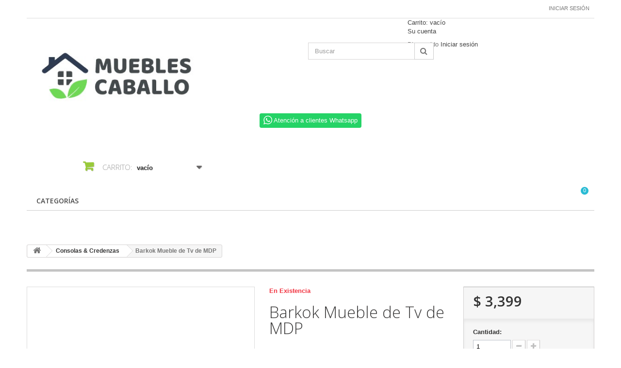

--- FILE ---
content_type: text/html; charset=utf-8
request_url: https://mueblescaballo.com.mx/consolas-credenzas/1346-barkok-mueble-de-tv-de-mdp.html
body_size: 10714
content:
<!DOCTYPE HTML>
<!--[if lt IE 7]> <html class="no-js lt-ie9 lt-ie8 lt-ie7 " lang="mx"><![endif]-->
<!--[if IE 7]><html class="no-js lt-ie9 lt-ie8 ie7" lang="mx"><![endif]-->
<!--[if IE 8]><html class="no-js lt-ie9 ie8" lang="mx"><![endif]-->
<!--[if gt IE 8]> <html class="no-js ie9" lang="mx"><![endif]-->
<html lang="mx">
	<head>
		<meta charset="utf-8" />
		<title>Barkok Mueble de Tv de MDP</title>
		<meta name="description" content="Barkok Mueble de Tv de MDP" />
		<meta name="keywords" content="barkok mueble de tv de mdp" />
		<meta name="generator" content="PrestaShop" />
		<meta name="robots" content="index,follow" />
		<meta name="viewport" content="width=device-width, minimum-scale=0.25, maximum-scale=1.6, initial-scale=1.0" /> 
		<meta name="apple-mobile-web-app-capable" content="yes" /> 
		<link rel="icon" type="image/vnd.microsoft.icon" href="/img/favicon.ico?1685007903" />
		<link rel="shortcut icon" type="image/x-icon" href="/img/favicon.ico?1685007903" />
			<link rel="stylesheet" href="/themes/minimal_16_theme/css/global.css" type="text/css" media="all" />
			<link rel="stylesheet" href="/themes/minimal_16_theme/css/autoload/highdpi.css" type="text/css" media="all" />
			<link rel="stylesheet" href="/themes/minimal_16_theme/css/autoload/responsive-tables.css" type="text/css" media="all" />
			<link rel="stylesheet" href="/themes/minimal_16_theme/css/autoload/uniform.default.css" type="text/css" media="all" />
			<link rel="stylesheet" href="/js/jquery/plugins/fancybox/jquery.fancybox.css" type="text/css" media="all" />
			<link rel="stylesheet" href="/themes/minimal_16_theme/css/product.css" type="text/css" media="all" />
			<link rel="stylesheet" href="/themes/minimal_16_theme/css/print.css" type="text/css" media="print" />
			<link rel="stylesheet" href="/js/jquery/plugins/bxslider/jquery.bxslider.css" type="text/css" media="all" />
			<link rel="stylesheet" href="/themes/minimal_16_theme/css/modules/blockcart/blockcart.css" type="text/css" media="all" />
			<link rel="stylesheet" href="/modules/blockmyaccountfooter/blockmyaccount.css" type="text/css" media="all" />
			<link rel="stylesheet" href="/themes/minimal_16_theme/css/modules/blocksearch/blocksearch.css" type="text/css" media="all" />
			<link rel="stylesheet" href="/js/jquery/plugins/autocomplete/jquery.autocomplete.css" type="text/css" media="all" />
			<link rel="stylesheet" href="/themes/minimal_16_theme/css/modules/blockuserinfo/blockuserinfo.css" type="text/css" media="all" />
			<link rel="stylesheet" href="/modules/homefeatured/css/homefeatured.css" type="text/css" media="all" />
			<link rel="stylesheet" href="/themes/minimal_16_theme/css/modules/blockcategories/blockcategories.css" type="text/css" media="all" />
			<link rel="stylesheet" href="/themes/minimal_16_theme/css/modules/blocktopmenu/css/blocktopmenu.css" type="text/css" media="all" />
			<link rel="stylesheet" href="/themes/minimal_16_theme/css/modules/blocktopmenu/css/superfish-modified.css" type="text/css" media="all" />
			<link rel="stylesheet" href="/modules/deluxecustom404/views/css/front.css" type="text/css" media="all" />
			<link rel="stylesheet" href="/modules/whatsappchat/views/css/whatsapp.css" type="text/css" media="all" />
			<link rel="stylesheet" href="/modules/whatsappchat/views/css/jBox.min.css" type="text/css" media="all" />
			<link rel="stylesheet" href="/themes/minimal_16_theme/css/modules/favoriteproducts/favoriteproducts.css" type="text/css" media="all" />
			<link rel="stylesheet" href="/modules/saleonwhatsapp/views/css/sow_front.css" type="text/css" media="all" />
			<link rel="stylesheet" href="/modules/askforaquotemodul/views/css/style_new.css" type="text/css" media="all" />
			<link rel="stylesheet" href="/themes/minimal_16_theme/css/modules/mailalerts/mailalerts.css" type="text/css" media="all" />
			<link rel="stylesheet" href="/modules/ybc_blog_free/views/css/prettyPhoto.css" type="text/css" media="all" />
			<link rel="stylesheet" href="/modules/ybc_blog_free/views/css/fix16.css" type="text/css" media="all" />
			<link rel="stylesheet" href="/modules/ybc_blog_free/views/css/blog.css" type="text/css" media="all" />
			<link rel="stylesheet" href="/modules/ybc_blog_free/views/css/owl.carousel.css" type="text/css" media="all" />
			<link rel="stylesheet" href="/modules/ybc_blog_free/views/css/owl.theme.css" type="text/css" media="all" />
			<link rel="stylesheet" href="/modules/ybc_blog_free/views/css/owl.transitions.css" type="text/css" media="all" />
			<link rel="stylesheet" href="/themes/minimal_16_theme/css/product_list.css" type="text/css" media="all" />
		<script type="text/javascript">
var CUSTOMIZE_TEXTFIELD = 1;
var FancyboxI18nClose = 'Cerrar';
var FancyboxI18nNext = 'Pr&oacute;ximo';
var FancyboxI18nPrev = 'Anterior';
var PS_CATALOG_MODE = false;
var ajax_allowed = true;
var ajaxsearch = true;
var allowBuyWhenOutOfStock = true;
var attribute_anchor_separator = '-';
var attributesCombinations = [];
var availableLaterValue = 'No Disponible';
var availableNowValue = 'Disponible';
var baseDir = 'https://mueblescaballo.com.mx/';
var baseUri = 'https://mueblescaballo.com.mx/';
var blocksearch_type = 'top';
var chatIconPath = 'http://mueblescaballo.com.mx/modules/saleonwhatsapp/views/img/whatsapp.svg';
var chat_background_color = false;
var chat_header_color = false;
var chat_message = '';
var chat_phone = false;
var chat_popup = '';
var chat_position = 'right';
var chat_staus = 0;
var contentOnly = false;
var currencyBlank = 1;
var currencyFormat = 1;
var currencyRate = 1;
var currencySign = '$';
var currentDate = '2026-01-17 18:41:30';
var customizationFields = false;
var customizationIdMessage = 'Personalización n°';
var default_eco_tax = 0;
var delete_txt = 'Borrar';
var displayPrice = 1;
var doesntExist = 'Esta combinación no existe para este producto. Seleccione otra combinación.';
var doesntExistNoMore = 'Este producto ya no está en stock';
var doesntExistNoMoreBut = 'con esos atributos pero está disponible con otros.';
var ecotaxTax_rate = 0;
var error_l = 'Error L';
var favorite_products_id_product = 1346;
var favorite_products_url_add = 'https://mueblescaballo.com.mx/module/favoriteproducts/actions?process=add';
var favorite_products_url_remove = 'https://mueblescaballo.com.mx/module/favoriteproducts/actions?process=remove';
var fieldRequired = 'Por favor, rellene todos los campos obligatorios antes de guardar su personalización.';
var freeProductTranslation = '¡Gratis!';
var freeShippingTranslation = '¡Envío gratis!';
var group_reduction = 0;
var idDefaultImage = 1178;
var id_lang = 2;
var id_product = 1346;
var img_dir = 'https://mueblescaballo.com.mx/themes/minimal_16_theme/img/';
var img_prod_dir = 'https://mueblescaballo.com.mx/img/p/';
var img_ps_dir = 'https://mueblescaballo.com.mx/img/';
var instantsearch = false;
var isGuest = 0;
var isLogged = 0;
var jqZoomEnabled = false;
var maxQuantityToAllowDisplayOfLastQuantityMessage = 3;
var minimalQuantity = 1;
var noTaxForThisProduct = true;
var oosHookJsCodeFunctions = [];
var page_name = 'product';
var priceDisplayMethod = 1;
var priceDisplayPrecision = 0;
var productAvailableForOrder = true;
var productBasePriceTaxExcluded = 3399;
var productHasAttributes = false;
var productPrice = 3399;
var productPriceTaxExcluded = 3399;
var productPriceWithoutReduction = 3399;
var productReference = 'MTV.00027.01';
var productShowPrice = true;
var productUnitPriceRatio = 0;
var product_specific_price = [];
var quantitiesDisplayAllowed = false;
var quantityAvailable = 0;
var quickView = true;
var reduction_percent = 0;
var reduction_price = 0;
var removingLinkText = 'eliminar este producto de mi carrito';
var response_text_l = 'Texto de respuesta';
var roundMode = 2;
var search_url = 'https://mueblescaballo.com.mx/search';
var sow_curr_cont = 'product';
var sow_load_state = 'https://mueblescaballo.com.mx/module/saleonwhatsapp/SowFront?ajax=1&action=LoadStates';
var sow_modal = 'https://mueblescaballo.com.mx/module/saleonwhatsapp/SowFront?ajax=1&action=modal';
var sow_order = 'https://mueblescaballo.com.mx/module/saleonwhatsapp/SowFront?ajax=1&action=order';
var sow_v = 0;
var specific_currency = false;
var specific_price = 0;
var static_token = '7be39122f841d3997933e864d5d8993e';
var status_code_l = 'Código de estado';
var stock_management = 0;
var taxRate = 0;
var token = '7be39122f841d3997933e864d5d8993e';
var uploading_in_progress = 'Carga en progreso, por favor sea paciente.';
var usingSecureMode = true;
</script>

		<script type="text/javascript" src="/js/jquery/jquery-1.11.0.min.js"></script>
		<script type="text/javascript" src="/js/jquery/jquery-migrate-1.2.1.min.js"></script>
		<script type="text/javascript" src="/js/jquery/plugins/jquery.easing.js"></script>
		<script type="text/javascript" src="/js/tools.js"></script>
		<script type="text/javascript" src="/themes/minimal_16_theme/js/global.js"></script>
		<script type="text/javascript" src="/themes/minimal_16_theme/js/autoload/10-bootstrap.min.js"></script>
		<script type="text/javascript" src="/themes/minimal_16_theme/js/autoload/15-jquery.total-storage.min.js"></script>
		<script type="text/javascript" src="/themes/minimal_16_theme/js/autoload/15-jquery.uniform-modified-pts.js"></script>
		<script type="text/javascript" src="/js/jquery/plugins/fancybox/jquery.fancybox.js"></script>
		<script type="text/javascript" src="/themes/minimal_16_theme/js/products-comparison.js"></script>
		<script type="text/javascript" src="/js/jquery/plugins/jquery.idTabs.js"></script>
		<script type="text/javascript" src="/js/jquery/plugins/jquery.scrollTo.js"></script>
		<script type="text/javascript" src="/js/jquery/plugins/jquery.serialScroll.js"></script>
		<script type="text/javascript" src="/js/jquery/plugins/bxslider/jquery.bxslider.js"></script>
		<script type="text/javascript" src="/themes/minimal_16_theme/js/product.js"></script>
		<script type="text/javascript" src="/themes/minimal_16_theme/js/modules/blockcart/ajax-cart.js"></script>
		<script type="text/javascript" src="/js/jquery/plugins/autocomplete/jquery.autocomplete.js"></script>
		<script type="text/javascript" src="/themes/minimal_16_theme/js/modules/blocksearch/blocksearch.js"></script>
		<script type="text/javascript" src="/themes/minimal_16_theme/js/tools/treeManagement.js"></script>
		<script type="text/javascript" src="/themes/minimal_16_theme/js/modules/blocktopmenu/js/hoverIntent.js"></script>
		<script type="text/javascript" src="/themes/minimal_16_theme/js/modules/blocktopmenu/js/superfish-modified.js"></script>
		<script type="text/javascript" src="/themes/minimal_16_theme/js/modules/blocktopmenu/js/blocktopmenu.js"></script>
		<script type="text/javascript" src="/modules/favoriteproducts/favoriteproducts.js"></script>
		<script type="text/javascript" src="/modules/saleonwhatsapp/views/js/floating-wpp.min.js"></script>
		<script type="text/javascript" src="/modules/saleonwhatsapp/views/js/plugin/jquery.easing.min.js"></script>
		<script type="text/javascript" src="/modules/saleonwhatsapp/views/js/sow_front.js"></script>
		<script type="text/javascript" src="/modules/askforaquotemodul/views/js/showquotedetail.js"></script>
		<script type="text/javascript" src="/modules/askforaquotemodul/views/js/checkoptcategory.js"></script>
		<script type="text/javascript" src="/modules/askforaquotemodul/views/js/showdetails.js"></script>
		<script type="text/javascript" src="/modules/askforaquotemodul/views/js/updownbtn.js"></script>
		<script type="text/javascript" src="/modules/askforaquotemodul/views/js/handviewlist.js"></script>
		<script type="text/javascript" src="/modules/askforaquotemodul/views/js/emailadminsetting.js"></script>
		<script type="text/javascript" src="/modules/askforaquotemodul/views/js/languagesaveform.js"></script>
		<script type="text/javascript" src="/modules/askforaquotemodul/views/js/searchajax.js"></script>
		<script type="text/javascript" src="/modules/askforaquotemodul/views/js/addproduct.js"></script>
		<script type="text/javascript" src="/modules/askforaquotemodul/views/js/delproductstore.js"></script>
		<script type="text/javascript" src="/modules/askforaquotemodul/views/js/delmes.js"></script>
		<script type="text/javascript" src="/modules/askforaquotemodul/views/js/dateFormat.js"></script>
		<script type="text/javascript" src="/modules/askforaquotemodul/views/js/jquery.dateFormat.js"></script>
		<script type="text/javascript" src="/modules/askforaquotemodul/views/js/checkmess.js"></script>
		<script type="text/javascript" src="/modules/askforaquotemodul/views/js/checkoptadm.js"></script>
		<script type="text/javascript" src="/themes/minimal_16_theme/js/modules/mailalerts/mailalerts.js"></script>
		<script type="text/javascript" src="/modules/ybc_blog_free/views/js/owl.carousel.js"></script>
		<script type="text/javascript" src="/modules/ybc_blog_free/views/js/jquery.prettyPhoto.js"></script>
		<script type="text/javascript" src="/modules/ybc_blog_free/views/js/prettyPhoto.inc.js"></script>
		<script type="text/javascript" src="/modules/ybc_blog_free/views/js/blog.js"></script>
	
		    <link rel="amphtml"
          href="https://mueblescaballo.com.mx/amp/product/consolas-credenzas/1346-barkok-mueble-de-tv-de-mdp.amphtml">

            <script language="javascript" type="text/javascript">
                var askquote_base_url="/";
                var num_display="5";
            </script>    <style>.ybc-blog-post-footer .read_more:hover
{
    background:#2fb5d2;
    border-color:#2fb5d2;
}
.ybc-blog-like-span.active, .be-tag-block .be-tags a, .be-tag-block .be-tags,
.ybc-blog-related-posts-meta-categories > a {
  color:#2fb5d2;
}
.ybc-blog-form-comment .blog-submit .button
{
  background:#2fb5d2; 
}
a:hover, .ybc-blog-like-span:hover, .ybc-block-comment-report:hover{
    color: #2fb5d2;
}
.nivo-caption 
{
     background:#2fb5d2; 
     opacity:0.6;
}</style>

		<link rel="stylesheet" href="https://fonts.googleapis.com/css?family=Open+Sans:300,600" type="text/css" media="all" />
		<!--[if IE 8]>
		<script src="https://oss.maxcdn.com/libs/html5shiv/3.7.0/html5shiv.js"></script>
		<script src="https://oss.maxcdn.com/libs/respond.js/1.3.0/respond.min.js"></script>
		<![endif]-->
	</head>
	<body id="product" class="product product-1346 product-barkok-mueble-de-tv-de-mdp category-3 category-consolas-credenzas hide-left-column hide-right-column lang_mx">
					<div id="page">
			<div class="header-container">
				<header id="header">
					<div class="banner">
						<div class="container">
							<div class="row">
								
							</div>
						</div>
					</div>
					<div class="nav">
						<div class="container">
							<div class="row">
								<nav><!-- Block user information module NAV  -->
<div class="header_user_info">
			<a class="login" href="https://mueblescaballo.com.mx/my-account" rel="nofollow" title="Inicie sesión en su cuenta de cliente">
			Iniciar sesión
		</a>
	</div>
<!-- /Block usmodule NAV --></nav>
							</div>
						</div>
					</div>
					<div>
						<div class="container">
							<div class="row">
								<div id="header_logo">
									<a href="http://mueblescaballo.com.mx/" title="MUEBLES CABALLO">
										<img class="logo img-responsive" src="https://mueblescaballo.com.mx/img/medi-sol-logo-1642593344.jpg" alt="MUEBLES CABALLO" width="388" height="160"/>
									</a>
								</div>
								<!-- Block search module TOP -->
<div id="search_block_top" class="col-sm-4 clearfix">
	<form id="searchbox" method="get" action="https://mueblescaballo.com.mx/search" >
		<input type="hidden" name="controller" value="search" />
		<input type="hidden" name="orderby" value="position" />
		<input type="hidden" name="orderway" value="desc" />
		<input class="search_query form-control" type="text" id="search_query_top" name="search_query" placeholder="Buscar" value="" />
		<button type="submit" name="submit_search" class="btn btn-default button-search">
			<span>Buscar</span>
		</button>
	</form>
</div>
<!-- /Block search module TOP -->
<!-- Block user information module HEADER -->
<div id="header_user" >
	<ul id="header_nav">
				<li id="shopping_cart">
			<a href="https://mueblescaballo.com.mx/quick-order" title="Ver mi carrito de compras" rel="nofollow">Carrito:
			<span class="ajax_cart_quantity hidden">0</span>
			<span class="ajax_cart_product_txt hidden">producto</span>
			<span class="ajax_cart_product_txt_s hidden">Productos</span>
			<span class="ajax_cart_total hidden">
							</span>
			<span class="ajax_cart_no_product">vacío</span>
			</a>
		</li>
				<li id="your_account"><a href="https://mueblescaballo.com.mx/my-account" title="Ver mi cuenta de cliente" rel="nofollow">Su cuenta</a></li>
	</ul>
	<p id="header_user_info">
		Bienvenido
					<a href="https://mueblescaballo.com.mx/my-account" title="Acceda a su cuenta de cliente" class="login" rel="nofollow">Iniciar sesión</a>
			</p>
</div>
<!-- /Block user information module HEADER -->

        <a class="whatsappchat-anchor MUEBLESCABALLO 2023 whatsappchat-anchor1" target="_blank" href="https://web.whatsapp.com/send?l=mx&amp;phone=5218129026867&amp;text=Clave para Asesor: OS1-15320.  (NO BORRAR- ENVIAR MENSAJE)  ¿Cuál es su nombre y correo electrónico? https://mueblescaballo.com.mx/consolas-credenzas/1346-barkok-mueble-de-tv-de-mdp.html " rel="noopener noreferrer">        <div class="whatsapp whatsapp_1 whatsapp-top center"
            >
            <span style="background-color: #25d366">
                <i class="whatsapp-icon" ></i>
                Atención a clientes Whatsapp            </span>
        </div>
    </a>    <!-- MODULE Block cart -->
<div class="col-sm-4 clearfix">
	<div class="shopping_cart">
		<a href="https://mueblescaballo.com.mx/quick-order" title="Ver mi carrito de compras" rel="nofollow">
			<b>Carrito:</b>
			<span class="ajax_cart_quantity unvisible">0</span>
			<span class="ajax_cart_product_txt unvisible">producto</span>
			<span class="ajax_cart_product_txt_s unvisible">Productos</span>
			<span class="ajax_cart_total unvisible">
							</span>
			<span class="ajax_cart_no_product">vacío</span>
					</a>
					<div class="cart_block block exclusive">
				<div class="block_content">
					<!-- block list of products -->
					<div class="cart_block_list">
												<p class="cart_block_no_products">
							Sin productos
						</p>
												<div class="cart-prices">
							<div class="cart-prices-line first-line">
								<span class="price cart_block_shipping_cost ajax_cart_shipping_cost">
																			¡Envío gratis!
																	</span>
								<span>
									Transporte
								</span>
							</div>
																					<div class="cart-prices-line last-line">
								<span class="price cart_block_total ajax_block_cart_total">$ 0</span>
								<span>Total</span>
							</div>
															<p>
																	Precios están sin IVA
																</p>
													</div>
						<p class="cart-buttons">
							<a id="button_order_cart" class="btn btn-default button button-small" href="https://mueblescaballo.com.mx/quick-order" title="Confirmar" rel="nofollow">
								<span>
									Confirmar<i class="icon-chevron-right right"></i>
								</span>
							</a>
						</p>
					</div>
				</div>
			</div><!-- .cart_block -->
			</div>
</div>

	<div id="layer_cart">
		<div class="clearfix">
			<div class="layer_cart_product col-xs-12 col-md-6">
				<span class="cross" title="Cerrar Ventana"></span>
				<h2>
					<i class="icon-ok"></i>Producto añadido correctamente a su carrito de compras
				</h2>
				<div class="product-image-container layer_cart_img">
				</div>
				<div class="layer_cart_product_info">
					<span id="layer_cart_product_title" class="product-name"></span>
					<span id="layer_cart_product_attributes"></span>
					<div>
						<strong class="dark">Cantidad</strong>
						<span id="layer_cart_product_quantity"></span>
					</div>
					<div>
						<strong class="dark">Total</strong>
						<span id="layer_cart_product_price"></span>
					</div>
				</div>
			</div>
			<div class="layer_cart_cart col-xs-12 col-md-6">
				<h2>
					<!-- Plural Case [both cases are needed because page may be updated in Javascript] -->
					<span class="ajax_cart_product_txt_s  unvisible">
						Hay <span class="ajax_cart_quantity">0</span> artículos en su carrito.
					</span>
					<!-- Singular Case [both cases are needed because page may be updated in Javascript] -->
					<span class="ajax_cart_product_txt ">
						Hay 1 artículo en su carrito.
					</span>
				</h2>
	
				<div class="layer_cart_row">
					<strong class="dark">
						Total de artículos:
													(IVA incluido)
											</strong>
					<span class="ajax_block_products_total">
											</span>
				</div>
	
								<div class="layer_cart_row">
					<strong class="dark">
						Total gastos de envío:&nbsp;(IVA incluido)
					</strong>
					<span class="ajax_cart_shipping_cost">
													¡Envío gratis!
											</span>
				</div>
								<div class="layer_cart_row">	
					<strong class="dark">
						Total
													(IVA incluido)
											</strong>
					<span class="ajax_block_cart_total">
											</span>
				</div>
				<div class="button-container">	
					<span class="continue btn btn-default button exclusive-medium" title="Continuar la compra">
						<span>
							<i class="icon-chevron-left left"></i>Continuar la compra
						</span>
					</span>
					<a class="btn btn-default button button-medium"	href="https://mueblescaballo.com.mx/quick-order" title="Ir a la caja" rel="nofollow">
						<span>
							Ir a la caja<i class="icon-chevron-right right"></i>
						</span>
					</a>	
				</div>
			</div>
		</div>
		<div class="crossseling"></div>
	</div> <!-- #layer_cart -->
	<div class="layer_cart_overlay"></div>

<!-- /MODULE Block cart -->	<!-- Menu -->
	<div id="block_top_menu" class="sf-contener clearfix col-lg-12">
		<div class="cat-title">Categorías</div>
		<ul class="sf-menu clearfix menu-content">
			<li><a href="https://mueblescaballo.com.mx/" title="CATEGORÍAS">CATEGORÍAS</a><ul><li><a href="https://mueblescaballo.com.mx/3-consolas-credenzas" title="Consolas & Credenzas">Consolas & Credenzas</a></li><li><a href="https://mueblescaballo.com.mx/4-contenedores-y-jaboneras" title="Contenedores y Jaboneras">Contenedores y Jaboneras</a></li><li><a href="https://mueblescaballo.com.mx/5-credenzas-y-cantinas" title="Credenzas y Cantinas">Credenzas y Cantinas</a></li><li><a href="https://mueblescaballo.com.mx/6-cuadros-fotografias" title="Cuadros & Fotografías">Cuadros & Fotografías</a></li><li><a href="https://mueblescaballo.com.mx/7-cunas" title="Cunas">Cunas</a></li><li><a href="https://mueblescaballo.com.mx/8-cyber-week-2021" title="Cyber Week 2021">Cyber Week 2021</a></li></ul></li>
					</ul>
	</div>
	<!--/ Menu -->
<script language="javascript" type="text/javascript">
    var token_askaquotemodule = "008e9553c83b57acbcc99283529b5c2c";
    var option_show_captcha = "1";
    var check_id_customer = "0";
    var ss_id = "44829aa4bf520dd87be87dfd3234c5f5";
    var url_php = "https://mueblescaballo.com.mx/";
    var sign_currency = "$";
    var option_addtocart = "0";
    var success = "Su solicitud de cotización está completa, Gracias.";
    var quote_l = "Presupuestos";
    var empty_l = "(vacío)";
    var product_l = "producto";
    var products_l = "productos";
    var cart_total_l = "Total del carrito:";
    var table_header_sku = "SKU:";
    var table_header_Total_2 = "Total:";
    var x_l = "x";
    var success_message = "Su mensaje ha sido enviado con éxito a nuestro equipo.";
    var click_ask_success = "¡Producto agregado con éxito a su carrito de cotización!";
    var no_product_in_quote = "No hay producto en su cotización";
    var check_vs = "0";
</script>
<link href="https://fonts.googleapis.com/css?family=Open+Sans:600" rel="stylesheet">
<link href="https://code.ionicframework.com/ionicons/2.0.1/css/ionicons.min.css" rel="stylesheet">
<link rel="stylesheet" href="//cdnjs.cloudflare.com/ajax/libs/font-awesome/4.4.0/css/font-awesome.min.css">

<div class="ask_quote td_quote_top  hookdisplayTop">
	<div class = "td_ask_quote">
		<div class = "quotes" >
			<a  href = "https://mueblescaballo.com.mx/module/askforaquotemodul/quotes" style = "font-size:17px;cursor:pointer;" class="td_cart_quote" >
				<i id="bag" class="ion-bag"></i>
			</a>
								<span style = "font-size:11px;cursor:pointer;" class = "number_product_dbboo td_number_product_dbboo" id= "0">0</span>
					
		</div>
	<span class = "block_quotes td_block_quotes">
		<div class="quotes_cart_block td_quotes_cart_block" id="box-body"  style="display:none"  >
    		<div class = "quote_body td_quote_body">
    							
    								<div class="td_quotes-cart-prices quotes-cart-prices">
						<span class="td_total" style="float: left;width: 50px;font-weight: 700;">Total: </span>
						<span class="quotes-cart-total td_total" style = "float:right;">
							$ 0
						</span>
					</div>
	                				
    		</div>
    		<div class = "quote_button check_box td_quote_button">
				<div class = "btn_quote check_box td_btn_quote">
					<a class = "btn btn-default_mine td_view_list" href= "https://mueblescaballo.com.mx/module/askforaquotemodul/quotes" >
						Ver lista
					</a>
				</div>
			</div>
    	</div>
		
    </span>
	</div>
</div>
	
<link rel="stylesheet" href="//cdnjs.cloudflare.com/ajax/libs/font-awesome/4.4.0/css/font-awesome.min.css">
 <div class="td_dp_popup" id="dp_popup">
        <div class="clearfix">
            <div class="td_content_popup content_popup">
            <div class="td_popup-header popup-header">
                <h3 class="modal-title h6 text-xs-center" id="myModalLabel">
                    <i class="fa fa-check"></i>
                    ¡Producto agregado con éxito a la cotización!
                </h3>
                <button id="close" class="td_close" >
                    <span aria-hidden="true">×</span>
                </button>
              </div>
                
                <div class="div_button" >
                    <div class="td_infor_product infor_product">
                        
                    </div>
                    <div class="td_ppooppuupp">
                        <p  class = "td_right_popup" >Hay
                            <span class="td_number_items"></span>
                            artículos en su cotización.
                        </p>
                                                    <p class="quotes-cart-total col-xs-12 col-lg-6 td_right_popup td_total td_total_popup" style = "text-align:left;width:43%;display:block;float:left;">Precios totales: 
                                <span class="td_price_popup"></span>
                            </p>
                                            </div>
                    <div class="td_button_popup">
                        <span class="back_shopping btn btn-secondary button_cancel_popup td_button_cancel_popup">
                            <span class="continue">
                                Continuar comprando / cotizando
                            </span>
                        </span>
                        <a class="btn btn-primary button_detail_quote td_button_detail_quote" href="https://mueblescaballo.com.mx/module/askforaquotemodul/quotes" rel="nofollow"><span class="go_to">
                                <i class="fa fa-check"></i> Ir a Cotizador
                            </span>
                        </a>
                    </div>
                </div>
            </div>
        </div>
    </div>
    <div class="td_background_popup background_popup"></div>							</div>
						</div>
					</div>
				</header>
			</div>
			<div class="columns-container">
				<div id="columns" class="container">
											
<!-- Breadcrumb -->
<div class="breadcrumb clearfix">
	<a class="home" href="http://mueblescaballo.com.mx/" title="Volver a Inicio"><i class="icon-home"></i></a>
			<span class="navigation-pipe" >&gt;</span>
					<a href="https://mueblescaballo.com.mx/3-consolas-credenzas" title="Consolas &amp; Credenzas" data-gg="">Consolas &amp; Credenzas</a><span class="navigation-pipe">></span>Barkok Mueble de Tv de MDP
			</div>
<!-- /Breadcrumb -->
										<div class="row">
						<div id="top_column" class="center_column col-xs-12 col-sm-12"></div>
					</div>
					<div class="row">
												<div id="center_column" class="center_column col-xs-12 col-sm-12">
	

								<div class="primary_block row" itemscope itemtype="http://schema.org/Product">
					<div class="container">
				<div class="top-hr"></div>
			</div>
								<!-- left infos-->  
		<div class="pb-left-column col-xs-12 col-sm-4 col-md-5">
			<!-- product img-->        
			<div id="image-block" class="clearfix">
																	<span id="view_full_size">
													<img id="bigpic" itemprop="image" src="https://mueblescaballo.com.mx/1178-large_default/barkok-mueble-de-tv-de-mdp.jpg" title="Barkok Mueble de Tv de MDP" alt="Barkok Mueble de Tv de MDP" width="458" height="458"/>
															<span class="span_link no-print">Ver m&aacute;s grande</span>
																		</span>
							</div> <!-- end image-block -->
							<!-- thumbnails -->
				<div id="views_block" class="clearfix hidden">
										<div id="thumbs_list">
						<ul id="thumbs_list_frame">
																																																						<li id="thumbnail_1178" class="last">
									<a 
																					href="https://mueblescaballo.com.mx/1178-thickbox_default/barkok-mueble-de-tv-de-mdp.jpg"
											data-fancybox-group="other-views"
											class="fancybox shown"
																				title="Barkok Mueble de Tv de MDP">
										<img class="img-responsive" id="thumb_1178" src="https://mueblescaballo.com.mx/1178-cart_default/barkok-mueble-de-tv-de-mdp.jpg" alt="Barkok Mueble de Tv de MDP" title="Barkok Mueble de Tv de MDP" height="80" width="80" itemprop="image" />
									</a>
								</li>
																			</ul>
					</div> <!-- end thumbs_list -->
									</div> <!-- end views-block -->
				<!-- end thumbnails -->
								</div> <!-- end pb-left-column -->
		<!-- end left infos--> 
		<!-- center infos -->
		<div class="pb-center-column col-xs-12 col-sm-4">
							<p class="online_only">En Existencia</p>
				
			<h1 itemprop="name">Barkok Mueble de Tv de MDP</h1>
			<p id="product_reference">
				<label>Modelo </label>
				<span class="editable" itemprop="sku">MTV.00027.01</span>
			</p>
							<div id="short_description_block">
											<div id="short_description_content" class="rte align_justify" itemprop="description">Producto Armable. Producto que soporta con seguridad TV de hasta 60 pulgadas. Amplio espacio interno. 1 puerta con bisagras de metal. Acabado en pintura UV texturizada, de larga durabilidad y fácil limpieza.</div>
					
											<p class="buttons_bottom_block">
							<a href="javascript:{}" class="button">
								M&aacute;s detalles
							</a>
						</p>
										<!---->
				</div> <!-- end short_description_block -->
												<p id="availability_date" style="display: none;">
				<span id="availability_date_label">Fecha de disponibilidad:</span>
				<span id="availability_date_value"></span>
			</p>
			<!-- Out of stock hook -->
			<div id="oosHook">
				
			</div>
										<!-- usefull links-->
				<ul id="usefull_link_block" class="clearfix no-print">
					

<li id="favoriteproducts_block_extra_added">
	Sacar de mis favoritos
</li>
<li id="favoriteproducts_block_extra_removed">
	Agregar este producto a mis favoritos
</li>					<li class="print">
						<a href="javascript:print();">
							Impresi&oacute;n
						</a>
					</li>
									</ul>
					</div>
		<!-- end center infos-->
		<!-- pb-right-column-->
		<div class="pb-right-column col-xs-12 col-sm-4 col-md-3">
						<!-- add to cart form-->
			<form id="buy_block" action="https://mueblescaballo.com.mx/cart" method="post">
				<!-- hidden datas -->
				<p class="hidden">
					<input type="hidden" name="token" value="7be39122f841d3997933e864d5d8993e" />
					<input type="hidden" name="id_product" value="1346" id="product_page_product_id" />
					<input type="hidden" name="add" value="1" />
					<input type="hidden" name="id_product_attribute" id="idCombination" value="" />
				</p>
				<div class="box-info-product">
					<div class="content_prices clearfix">
													<!-- prices -->
							<div class="price">
								<p class="our_price_display" itemprop="offers" itemscope itemtype="http://schema.org/Offer">
																												<span id="our_price_display" itemprop="price">$ 3,399</span>
										<!--											sin IVA										-->
										<meta itemprop="priceCurrency" content="MXN" />
																	</p>
								<p id="reduction_percent"  style="display:none;">
									<span id="reduction_percent_display">
																			</span>
								</p>
								<p id="old_price" class="hidden">
																			<span id="old_price_display"></span>
										<!-- sin IVA -->
																	</p>
															</div> <!-- end prices -->
							<p id="reduction_amount"  style="display:none">
								<span id="reduction_amount_display">
																</span>
							</p>
																											 
						<div class="clear"></div>
					</div> <!-- end content_prices -->
					<div class="product_attributes clearfix">
						<!-- quantity wanted -->
												<p id="quantity_wanted_p">
							<label>Cantidad:</label>
							<input type="text" name="qty" id="quantity_wanted" class="text" value="1" />
							<a href="#" data-field-qty="qty" class="btn btn-default button-minus product_quantity_down">
								<span><i class="icon-minus"></i></span>
							</a>
							<a href="#" data-field-qty="qty" class="btn btn-default button-plus product_quantity_up ">
								<span><i class="icon-plus"></i></span>
							</a>
							<span class="clearfix"></span>
						</p>
												<!-- minimal quantity wanted -->
						<p id="minimal_quantity_wanted_p" style="display: none;">
							Este producto no se vende individualmente. Debe seleccionar al menos <b id="minimal_quantity_label">1</b> cantidad para este producto.
						</p>
											</div> <!-- end product_attributes -->
					<div class="box-cart-bottom">
						<div>
							<p id="add_to_cart" class="buttons_bottom_block no-print">
								<button type="submit" name="Submit" class="exclusive">
									<span>A&ntilde;adir al carrito</span>
								</button>
							</p>
						</div>
						
<input type="hidden" id="sow_id_product" value=1346>
<div class="sow-btn-parent">
    <div class="sow-btn">
        <button id="sow-16" type="button" class="whatsapp-order-button btn btn-success sow-16">Comprar (Whatsapp)</button>
    </div>
</div><link rel="stylesheet" href="//cdnjs.cloudflare.com/ajax/libs/font-awesome/4.4.0/css/font-awesome.min.css">
<style>#product.content_only div.primary_block div.pb-right-column .box-info-product .box-cart-bottom{
	    bottom: unset !important;
}</style>
    <div class = "ask_Quote_view td_ask_Quote_view" style="width: 100%;padding: 15px 0 10px 15px;">
        <a href="javascript:void(0)" type="submit" onclick="return ask_quote_quick_view(this)" class="quote_cart_button td_quote_cart_button btn btn-primary" name = "add_quotes" data-id-product = "1346">            
            <span>Solicitar cotización</span>
        </a>
    </div>
<script language="javascript" type="text/javascript">
	var url_php = "https://mueblescaballo.com.mx/";
	var token_askaquotemodule = "008e9553c83b57acbcc99283529b5c2c";
	var sign_currency = "$";
	var option_addtocart = "0";
    var ss_id = "44829aa4bf520dd87be87dfd3234c5f5";
    var check_vs = "0";
    var check_show_button_quote = "1";
    var option_product_out_of_stock = "0";
    var option_product_priced_0 = "0";
    var check_show_quan = "0";
    var check_show_price = "0";
    var success = "Su solicitud de presupuesto está completa.";
    var quote_l = "Presupuestos";
    var empty_l = "(vacío)";
    var product_l = "producto";
    var products_l = "productos";
    var cart_total_l = "Total del carrito:";
    var table_header_sku = "SKU:";
    var table_header_Total_2 = "Total:";
    var x_l = "x";
    var click_ask_success = "¡Producto agregado con éxito a su carrito de cotización!";
    var no_product_in_quote = "No hay producto en su cotización";
 </script><strong></strong>
					</div> <!-- end box-cart-bottom -->
				</div> <!-- end box-info-product -->
			</form>
					</div> <!-- end pb-right-column-->
	</div> <!-- end primary_block -->
								<!-- More info -->
			<section class="page-product-box">
				<h3 class="page-product-heading">M&aacute;s informaci&oacute;n</h3>									<!-- full description -->
					<div  class="rte"><span class="entregaProducto"> Envío Express </span>

<h3><span>Descripción</span></h3>
<p>Producto Armable. Producto que soporta con seguridad TV de hasta 60 pulgadas. Amplio espacio interno. 1 puerta con bisagras de metal. Acabado en pintura UV texturizada, de larga durabilidad y fácil limpieza.</p>
<p><strong>*REQUIERE ENSAMBLE POR PARTE DEL CLIENTE<br />*INCLUYE INSTRUCTIVO PARA ARMAR.<br />*ALAMEDA NO CUENTA CON SERVICIO DE ENSAMBLE</strong></p>
<h3><span>Color </span></h3>
<p>Varios Colores</p>
<h3>Material</h3>
<p>MDP</p>
<h3>Medidas</h3>

<ul>
<li>
<p><span style="line-height:1.4;">Profundo: 42 cm</span></p>
</li>
<li>
<p><span style="line-height:1.4;">Frente: 140 cm</span></p>
</li>
<li>
<p><span style="line-height:1.4;">Altura: 175 cm</span></p>
</li>
</ul>

<h3>Por qué nos encanta este producto:</h3>
<p><em>"Centro de Entretenimiento Capri para pantallas hasta de 60". Fabricado en MDP y acabado con pintura UV. Su delicado diseño es garantizado por su armónica combinación de colores, y dejará su casa mucho más sofisticada y bien ordenada. Acomoda su TV con seguridad y posee amplios anaqueles, con mucho espacio para usted exponer sus decoraciones y acomodar diversos aparatos electrónicos. Además, posee ruedas empotradas que facilitan la limpieza, la instalación de cables y la mudanza de disposición en su casa."</em></p></div>
			</section>
			<!--end  More info -->
				<!--HOOK_PRODUCT_TAB -->
		<section class="page-product-box">
			
					</section>
		<!--end HOOK_PRODUCT_TAB -->
						<!-- description & features -->
													 
					</div><!-- #center_column -->
										</div><!-- .row -->
				</div><!-- #columns -->
			</div><!-- .columns-container -->
			<!-- Footer -->
			<div class="footer-container">
				<footer id="footer"  class="container">
					<div class="row">
	<!-- MODULE Block footer -->
	<section class="footer-block col-xs-12 col-sm-2" id="block_various_links_footer">
		<h4>Información</h4>
		<ul class="toggle-footer">
							<li class="item">
					<a href="https://mueblescaballo.com.mx/prices-drop" title="Especiales">
						Especiales
					</a>
				</li>
									<li class="item">
				<a href="https://mueblescaballo.com.mx/new-products" title="Nuevos productos">
					Nuevos productos
				</a>
			</li>
										<li class="item">
					<a href="https://mueblescaballo.com.mx/best-sales" title="Los más vendidos">
						Los más vendidos
					</a>
				</li>
										<li class="item">
					<a href="https://mueblescaballo.com.mx/stores" title="Nuestras tiendas">
						Nuestras tiendas
					</a>
				</li>
									<li class="item">
				<a href="https://mueblescaballo.com.mx/contact-us" title="Contactar con nosotros">
					Contactar con nosotros
				</a>
			</li>
																										<li>
				<a href="https://mueblescaballo.com.mx/sitemap" title="Mapa del sitio">
					Mapa del sitio
				</a>
			</li>
					</ul>
		
	</section>
		<section class="bottom-footer col-xs-12">
		<div>
		&copy; 2014 Propiedadeselqui.cl - Todos los derechos reservados. Diseño Web por <a href="http://entienda.cl" title="Servicio de Tienda Virtual">Entienda.cl</a></div>
	</section>
		<!-- /MODULE Block footer -->

<!-- Block myaccount module -->
<section class="footer-block col-xs-12 col-sm-4">
	<h4><a href="https://mueblescaballo.com.mx/my-account" title="Administrar mi cuenta de cliente" rel="nofollow">Mi cuenta</a></h4>
	<div class="block_content toggle-footer">
		<ul class="bullet">
			<li><a href="https://mueblescaballo.com.mx/order-history" title="Mis pedidos" rel="nofollow">Mis pedidos</a></li>
						<li><a href="https://mueblescaballo.com.mx/credit-slip" title="Mis créditos" rel="nofollow">Mis créditos</a></li>
			<li><a href="https://mueblescaballo.com.mx/addresses" title="Mis Direcciones" rel="nofollow">Mis Direcciones</a></li>
			<li><a href="https://mueblescaballo.com.mx/identity" title="Administrar mis Datos personales" rel="nofollow">Mi información personal</a></li>
						
            		</ul>
	</div>
</section>
<!-- /Block myaccount module -->

<!-- MODULE Block contact infos -->
<section id="block_contact_infos" class="footer-block col-xs-12 col-sm-4">
	<div>
        <h4>Configuración la tienda</h4>
        <ul class="toggle-footer">
                        	<li>
            		<i class="icon-map-marker"></i>MUEBLES CABALLO, México            	</li>
                                                	<li>
            		<i class="icon-envelope-alt"></i>Correo electrónico 
            		<span><a href="&#109;&#97;&#105;&#108;&#116;&#111;&#58;%76%65%6e%74%61%73@%6d%75%65%62%6c%65%73%63%61%62%61%6c%6c%6f.%63%6f%6d.%6d%78" >&#x76;&#x65;&#x6e;&#x74;&#x61;&#x73;&#x40;&#x6d;&#x75;&#x65;&#x62;&#x6c;&#x65;&#x73;&#x63;&#x61;&#x62;&#x61;&#x6c;&#x6c;&#x6f;&#x2e;&#x63;&#x6f;&#x6d;&#x2e;&#x6d;&#x78;</a></span>
            	</li>
                    </ul>
    </div>
</section>
<!-- /MODULE Block contact infos -->

<!-- Block categories module -->
<section class="blockcategories_footer footer-block col-xs-12 col-sm-2">
	<h4>Categorías</h4>
	<div class="category_footer toggle-footer">
		<div class="list">
			<ul class="tree dhtml">
												
<li >
	<a 
	href="https://mueblescaballo.com.mx/3-consolas-credenzas" title="">
		Consolas &amp; Credenzas
	</a>
	</li>

							
																
<li >
	<a 
	href="https://mueblescaballo.com.mx/4-contenedores-y-jaboneras" title="">
		Contenedores y Jaboneras
	</a>
	</li>

							
																
<li >
	<a 
	href="https://mueblescaballo.com.mx/5-credenzas-y-cantinas" title="">
		Credenzas y Cantinas
	</a>
	</li>

							
																
<li >
	<a 
	href="https://mueblescaballo.com.mx/6-cuadros-fotografias" title="">
		Cuadros &amp; Fotografías
	</a>
	</li>

							
																
<li >
	<a 
	href="https://mueblescaballo.com.mx/7-cunas" title="">
		Cunas
	</a>
	</li>

							
																
<li class="last">
	<a 
	href="https://mueblescaballo.com.mx/8-cyber-week-2021" title="">
		Cyber Week 2021
	</a>
	</li>

							
										</ul>
		</div>
	</div> <!-- .category_footer -->
</section>
<!-- /Block categories module -->
<script type="text/javascript">
    ybc_blog_free_like_url = 'https://mueblescaballo.com.mx/module/ybc_blog_free/like';
    ybc_like_error ='There was a problem while submitting your request. Try again later';
    YBC_BLOG_FREE_GALLERY_SPEED = 5000;
    YBC_BLOG_FREE_SLIDER_SPEED = 5000;
    YBC_BLOG_FREE_GALLERY_SKIN = 'light_square';
    YBC_BLOG_FREE_GALLERY_AUTO_PLAY = 1;
</script></div>
				</footer>
			</div><!-- #footer -->
		</div><!-- #page -->
</body></html>

--- FILE ---
content_type: text/javascript
request_url: https://mueblescaballo.com.mx/modules/askforaquotemodul/views/js/emailadminsetting.js
body_size: 1151
content:
/**
* 2007-2023 PrestaShop
*
* NOTICE OF LICENSE
*
* This source file is subject to the Academic Free License (AFL 3.0)
* that is bundled with this package in the file LICENSE.txt.
* It is also available through the world-wide-web at this URL:
* http://opensource.org/licenses/afl-3.0.php
* If you did not receive a copy of the license and are unable to
* obtain it through the world-wide-web, please send an email
* to license@buy-addons.com so we can send you a copy immediately.
*
* DISCLAIMER
*
* Do not edit or add to this file if you wish to upgrade PrestaShop to newer
* versions in the future. If you wish to customize PrestaShop for your
* needs please refer to http://www.prestashop.com for more information.
*
* @author    Buy-addons    <contact@buy-addons.com>
* @copyright 2007-2023 Buy-addons
* @license   http://opensource.org/licenses/afl-3.0.php  Academic Free License (AFL 3.0)
*  International Registered Trademark & Property of PrestaShop SA
*/

function isValidEmailTest(emailTest) {
        var pattern = new RegExp(/^((([a-z]|\d|[!#\$%&'\*\+\-\/=\?\^_`{\|}~]|[\u00A0-\uD7FF\uF900-\uFDCF\uFDF0-\uFFEF])+(\.([a-z]|\d|[!#\$%&'\*\+\-\/=\?\^_`{\|}~]|[\u00A0-\uD7FF\uF900-\uFDCF\uFDF0-\uFFEF])+)*)|((\x22)((((\x20|\x09)*(\x0d\x0a))?(\x20|\x09)+)?(([\x01-\x08\x0b\x0c\x0e-\x1f\x7f]|\x21|[\x23-\x5b]|[\x5d-\x7e]|[\u00A0-\uD7FF\uF900-\uFDCF\uFDF0-\uFFEF])|(\\([\x01-\x09\x0b\x0c\x0d-\x7f]|[\u00A0-\uD7FF\uF900-\uFDCF\uFDF0-\uFFEF]))))*(((\x20|\x09)*(\x0d\x0a))?(\x20|\x09)+)?(\x22)))@((([a-z]|\d|[\u00A0-\uD7FF\uF900-\uFDCF\uFDF0-\uFFEF])|(([a-z]|\d|[\u00A0-\uD7FF\uF900-\uFDCF\uFDF0-\uFFEF])([a-z]|\d|-|\.|_|~|[\u00A0-\uD7FF\uF900-\uFDCF\uFDF0-\uFFEF])*([a-z]|\d|[\u00A0-\uD7FF\uF900-\uFDCF\uFDF0-\uFFEF])))\.)+(([a-z]|[\u00A0-\uD7FF\uF900-\uFDCF\uFDF0-\uFFEF])|(([a-z]|[\u00A0-\uD7FF\uF900-\uFDCF\uFDF0-\uFFEF])([a-z]|\d|-|\.|_|~|[\u00A0-\uD7FF\uF900-\uFDCF\uFDF0-\uFFEF])*([a-z]|[\u00A0-\uD7FF\uF900-\uFDCF\uFDF0-\uFFEF])))\.?$/i);
        return pattern.test(emailTest);
};

function save_setting(){
		
		var email_admin = jQuery('.email_adm_class').val();
		var email_from = jQuery('.email_from_class').val();
		var check = 1;

		var name_from = jQuery('.name_adm_class').val();
		if(email_admin == '' || email_from == '' || name_from == ''){
		
			if(email_admin == ''){
				jQuery(".email_adm_class").css("border-color", "red");
				check = 0;
			}
			if(email_admin != ''){
				jQuery(".email_adm_class").css("border-color", "#d6d4d4");
				if(isValidEmailTest(email_admin) == false ){
					
			 		jQuery(".email_adm_class").css("border-color", "red");	
			 		check = 0;
				}else{
					
			 		jQuery(".email_adm_class").css("border-color", "#d6d4d4");
				}
			}
			if(email_from == ''){
				jQuery(".email_from_class").css("border-color", "red");	
				check = 0;
				
			}
			if(email_from != '')
			{
				if(isValidEmailTest(email_from) == false){
			 		jQuery(".email_from_class").css("border-color", "red");
			 		check = 0;
				}else{
		 			jQuery(".email_from_class").css("border-color", "#d6d4d4");
				}
			}
			if(name_from == ''){
				jQuery(".name_adm_class").css("border-color", "red");
				check = 0;
			
			}
			if(name_from != ''){
				jQuery(".name_adm_class").css("border-color", "#d6d4d4");			
			}
			
		}else{
			if(isValidEmailTest(email_admin) == false ){
				jQuery(".email_adm_class").css("border-color", "red");	
			 	check = 0;
			}else{
				jQuery(".email_adm_class").css("border-color", "#d6d4d4");
			}	
			if(isValidEmailTest(email_from) == false){
			 	jQuery(".email_from_class").css("border-color", "red");
			 	check = 0;
			}else{
		 		jQuery(".email_from_class").css("border-color", "#d6d4d4");
			}
		}
		if(check == 0){
			return false;
		}else{
			return true;
		}
	}



